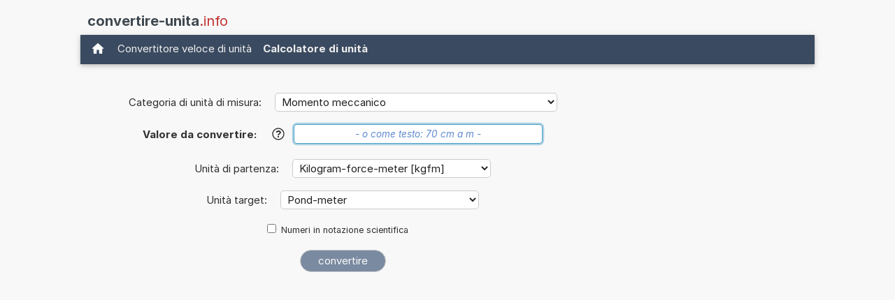

--- FILE ---
content_type: text/html; charset=utf-8
request_url: https://www.google.com/recaptcha/api2/aframe
body_size: 267
content:
<!DOCTYPE HTML><html><head><meta http-equiv="content-type" content="text/html; charset=UTF-8"></head><body><script nonce="duvkkE8Bm6wINu5I0QBTbA">/** Anti-fraud and anti-abuse applications only. See google.com/recaptcha */ try{var clients={'sodar':'https://pagead2.googlesyndication.com/pagead/sodar?'};window.addEventListener("message",function(a){try{if(a.source===window.parent){var b=JSON.parse(a.data);var c=clients[b['id']];if(c){var d=document.createElement('img');d.src=c+b['params']+'&rc='+(localStorage.getItem("rc::a")?sessionStorage.getItem("rc::b"):"");window.document.body.appendChild(d);sessionStorage.setItem("rc::e",parseInt(sessionStorage.getItem("rc::e")||0)+1);localStorage.setItem("rc::h",'1768246277045');}}}catch(b){}});window.parent.postMessage("_grecaptcha_ready", "*");}catch(b){}</script></body></html>